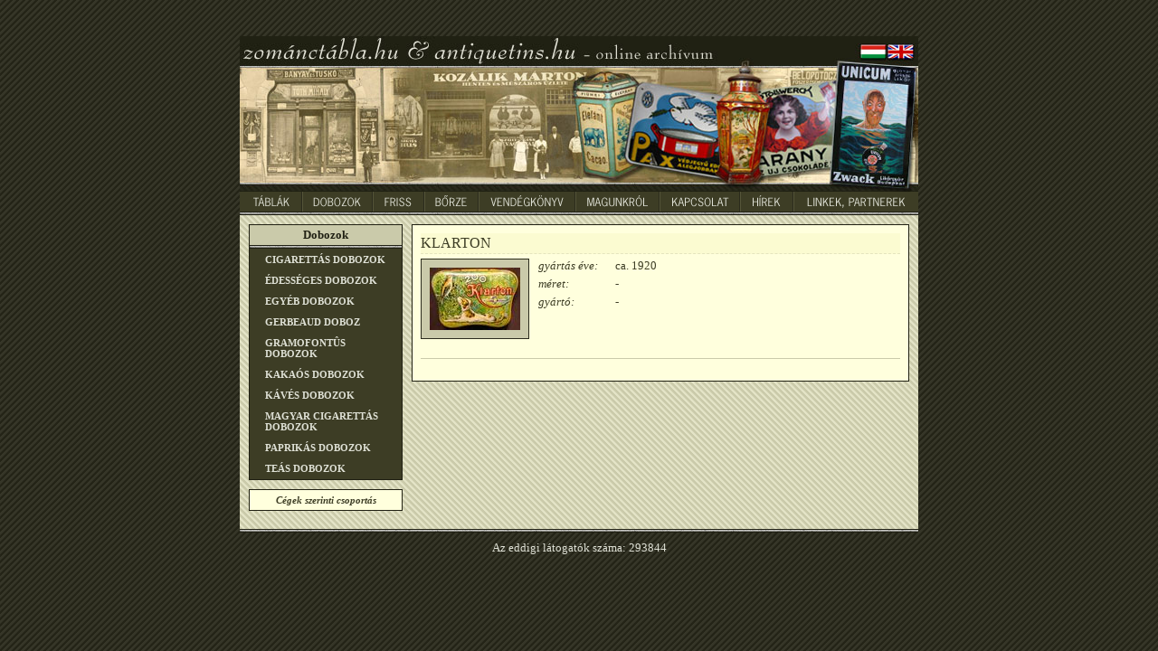

--- FILE ---
content_type: text/html; charset=UTF-8
request_url: https://zomanctabla.hu/targyak.php?csoportok=2;0;KLARTON&nyelv=hu
body_size: 4611
content:
<!DOCTYPE html PUBLIC "-//W3C//DTD XHTML 1.0 Transitional//EN" "http://www.w3.org/TR/xhtml1/DTD/xhtml1-transitional.dtd">
<html xmlns="http://www.w3.org/1999/xhtml">
<head>
<!-- Google tag (gtag.js) -->
<script async src="https://www.googletagmanager.com/gtag/js?id=G-W6Q6BQGYXC"></script>
<script>
  window.dataLayer = window.dataLayer || [];
  function gtag(){dataLayer.push(arguments);}
  gtag('js', new Date());

  gtag('config', 'G-W6Q6BQGYXC');
</script>
<meta http-equiv="Content-Type" content="text/html; charset=UTF-8" />
<title>Zománctábla.hu</title>
<meta http-equiv="Expires" content="Wed, 2 Dec 1999 12:00 GMT">
<meta http-equiv="Cache-control" content="no-cache">
<script type="text/javascript"><!--
function picView(id, t)
{
	var w = 761;
	var h = 490;
	var x = (screen.availWidth-w)/2;
	var y = (screen.availHeight-h)/2;
	picwin = window.open("kepnezo.php?id="+id+"&cim="+t,"picwin","width="+w+",height="+h+",left="+x+",top="+y);
	picwin.focus();
}
--></script>
<style type="text/css"><!--
@import url(zomanctabla.css);
@import url(page_hu.css);
@import url(two_column_content.css);
@import url(one_column_content.css);
--></style>
<link rel="icon" href="http://www.zomanctabla.hu/favicon.ico" type="image/x-icon" />
<link rel="shortcut icon" href="http://www.zomanctabla.hu/favicon.ico" type="image/x-icon" />
</head>
<body>
<div id="canvas">
	<h1 id="zomanctabla_hu">
		<span>Zománctábla.hu</span>
	</h1>
	<a href="/targyak.php?csoportok=2;0;KLARTON&nyelv=en" id="zaszlo_en"><span>english</span></a>
	<a href="/targyak.php?csoportok=2;0;KLARTON&nyelv=hu" id="zaszlo_hu"><span>magyar</span></a>
	<div id="menu">
		<a href="targyak.php?csoportok=1;0&nyelv=hu" id="menu_tablak"><span>Táblák</span></a>
		<a href="targyak.php?csoportok=2;0&nyelv=hu" id="menu_dobozok"><span>Dobozok</span></a>
		<a href="targyak.php?csoportok=3;0&nyelv=hu" id="menu_kuriozumok"><span>Kuriózumok</span></a>
		<a href="targyak.php?csoportok=4;0&nyelv=hu" id="menu_borze"><span>Bőrze</span></a>
		<a href="vendegkonyv.php?nyelv=hu" id="menu_vendegkonyv"><span>Vendégkönyv</span></a>
		<a href="magunkrol.php?nyelv=hu" id="menu_magunkrol"><span>Magunkról</span></a>
		<a href="kapcsolat.php?nyelv=hu" id="menu_kapcsolat"><span>Kapcsolat</span></a>
		<a href="hirek.php?nyelv=hu" id="menu_hirek"><span>Hírek</span></a>
		<a href="linkek_partnerek.php?nyelv=hu" id="menu_linkek_partnerek"><span>Linkek, Partnerek</span></a><br />
	</div>
	<div id="two_column_container">
		<div id="left">
			<div id="sub_menu">
			<h2>Dobozok</h2>
				<a href="targyak.php?csoportok=2;23&nyelv=hu">CIGARETTÁS DOBOZOK</a>
				<a href="targyak.php?csoportok=2;36&nyelv=hu">ÉDESSÉGES DOBOZOK</a>
				<a href="targyak.php?csoportok=2;29&nyelv=hu">EGYÉB DOBOZOK</a>
				<a href="targyak.php?csoportok=2;41&nyelv=hu">GERBEAUD DOBOZ</a>
				<a href="targyak.php?csoportok=2;22&nyelv=hu">GRAMOFONTÛS DOBOZOK</a>
				<a href="targyak.php?csoportok=2;27&nyelv=hu">KAKAÓS DOBOZOK</a>
				<a href="targyak.php?csoportok=2;28&nyelv=hu">KÁVÉS DOBOZOK</a>
				<a href="targyak.php?csoportok=2;24&nyelv=hu">MAGYAR CIGARETTÁS DOBOZOK</a>
				<a href="targyak.php?csoportok=2;25&nyelv=hu">PAPRIKÁS DOBOZOK</a>
				<a href="targyak.php?csoportok=2;26&nyelv=hu">TEÁS DOBOZOK</a>
			</div>
			<div id="targy_csoport_link">
				<a href="ceg_csoportok.php?nyelv=hu">Cégek szerinti csoportás</a>
			</div>
		</div>
		<div id="right">
			<div class="targy_container">
				<h2>KLARTON</h2>
				<div class="kep_container">
										<a href="javascript:picView(992, 'KLARTON - Zománctábla.hu')"><img src="kepupload/targy_kep_01_11396049780749514001139604978_tn.jpg" border="0" hspace="0" vspace="0" width="100" height="69"></a>
				</div>
				<div class="adat_container">
					<label class="bal">gyártás éve:</label>
					<div class="jobb">ca. 1920</div><br class="clear" />
					<label class="bal">méret:</label>
					<div class="jobb">-</div><br class="clear" />
					<label class="bal">gyártó:</label>
					<div class="jobb">-</div><br class="clear" />
				</div>
				<br class="clear" />
			</div>
			<div class="hr">&nbsp;</div>
		</div><br class="clear" />
	</div>
	<div id="latogatok">
		Az eddigi látogatók száma: 293844	</div>
</div>
<script type="text/javascript">
var gaJsHost = (("https:" == document.location.protocol) ? "https://ssl." : "http://www.");
document.write(unescape("%3Cscript src='" + gaJsHost + "google-analytics.com/ga.js' type='text/javascript'%3E%3C/script%3E"));
</script>
<script type="text/javascript">
try {
var pageTracker = _gat._getTracker("UA-10770011-1");
pageTracker._trackPageview();
} catch(err) {}</script>
</body>
</html>


--- FILE ---
content_type: text/css
request_url: https://zomanctabla.hu/zomanctabla.css
body_size: 1478
content:
body {
	background-image: url(images/body_hatter.png);
	background-repeat: repeat;
	padding: 0px;
	margin: 0px;
}

div#canvas {
	position: absolute;
	width: 750px;
	padding-bottom: 4px;
	left: -375px;
	margin: 40px 0px;
	margin-left: 50%;
	font-family: Georgia, "Times New Roman", Times, serif;
	font-size: 10pt;
}
div#latogatok {
	background: url(images/border.png) no-repeat left top;
	text-align: center;
	padding: 1em 0px;
	color: #DFE1D6;

}
a#zaszlo_en {
	display: block;
	position: absolute;
	right: 5px;
	top: 9px;
	width: 28px;
	height: 16px;
	text-decoration: none;
}

a#zaszlo_hu {
	display: block;
	position: absolute;
	right: 35px;
	top: 9px;
	width: 28px;
	height: 16px;
	text-decoration: none;
}

a#zaszlo_en span,
a#zaszlo_hu span {
	display: none;
}


h1#zomanctabla_hu span {
	display: none;
}

div#menu {
	background: #202013 url(images/border.png) no-repeat left bottom;
	padding-bottom: 4px;
}

div#menu a {
	display: block;
	float: left;
	background-repeat: no-repeat;
	background-position: left top;
	height: 22px;
}

div#menu a span {
	display: none;
}

div#menu br {
	clear: left;
	font-size: 0px;
	line-height: 0px;
}

p.db_empty {
	font-style: italic;
	margin: 10px 5px;
}

div#content a,
div#right a {
	color: #3D3D25;
	text-decoration: underline;
}

div#content a:hover,
div#right a:hover {
	text-decoration: none;
}

div#content ul.linkek li {
	list-style-type: square;
}

div#content div.nav {
	height: 1.1em;
	padding: 10px 20px;
	border-bottom: 1px solid #CACAAA;
	border-top: 1px solid #CACAAA;
	background-color: #FBFBD1;
	margin: 1em 5px;
}

div#content div.nav div.status {
	float: right;
}

div#content div.nav div.pages {
	float: left;
}
